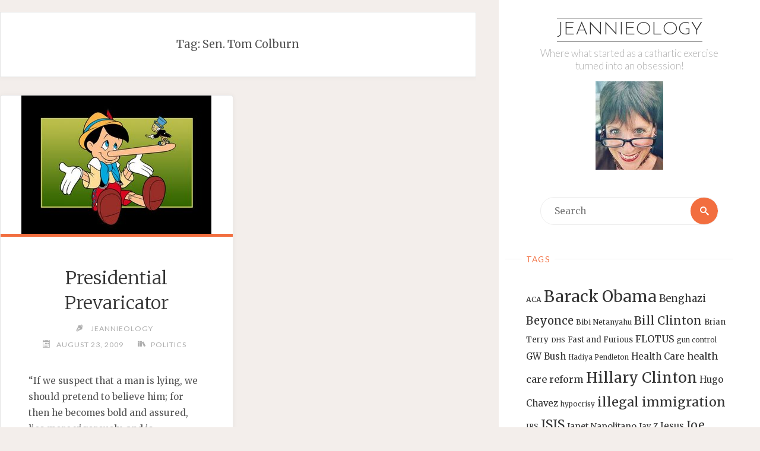

--- FILE ---
content_type: text/html; charset=UTF-8
request_url: http://jeannieology.us/blog/tag/sen-tom-colburn/
body_size: 45348
content:
<!DOCTYPE html>
<html lang="en-US">
<head>
<meta name="viewport" content="width=device-width, user-scalable=yes, initial-scale=1.0">
<meta http-equiv="X-UA-Compatible" content="IE=edge" /><meta charset="UTF-8">
<link rel="profile" href="http://gmpg.org/xfn/11">
<title>Sen. Tom Colburn &#8211; Jeannieology</title>
<meta name='robots' content='max-image-preview:large' />
	<style>img:is([sizes="auto" i], [sizes^="auto," i]) { contain-intrinsic-size: 3000px 1500px }</style>
	<link rel='dns-prefetch' href='//fonts.googleapis.com' />
<link rel="alternate" type="application/rss+xml" title="Jeannieology &raquo; Feed" href="http://jeannieology.us/feed/" />
<link rel="alternate" type="application/rss+xml" title="Jeannieology &raquo; Sen. Tom Colburn Tag Feed" href="http://jeannieology.us/blog/tag/sen-tom-colburn/feed/" />
<script>
window._wpemojiSettings = {"baseUrl":"https:\/\/s.w.org\/images\/core\/emoji\/16.0.1\/72x72\/","ext":".png","svgUrl":"https:\/\/s.w.org\/images\/core\/emoji\/16.0.1\/svg\/","svgExt":".svg","source":{"concatemoji":"http:\/\/jeannieology.us\/wp-includes\/js\/wp-emoji-release.min.js?ver=6.8.3"}};
/*! This file is auto-generated */
!function(s,n){var o,i,e;function c(e){try{var t={supportTests:e,timestamp:(new Date).valueOf()};sessionStorage.setItem(o,JSON.stringify(t))}catch(e){}}function p(e,t,n){e.clearRect(0,0,e.canvas.width,e.canvas.height),e.fillText(t,0,0);var t=new Uint32Array(e.getImageData(0,0,e.canvas.width,e.canvas.height).data),a=(e.clearRect(0,0,e.canvas.width,e.canvas.height),e.fillText(n,0,0),new Uint32Array(e.getImageData(0,0,e.canvas.width,e.canvas.height).data));return t.every(function(e,t){return e===a[t]})}function u(e,t){e.clearRect(0,0,e.canvas.width,e.canvas.height),e.fillText(t,0,0);for(var n=e.getImageData(16,16,1,1),a=0;a<n.data.length;a++)if(0!==n.data[a])return!1;return!0}function f(e,t,n,a){switch(t){case"flag":return n(e,"\ud83c\udff3\ufe0f\u200d\u26a7\ufe0f","\ud83c\udff3\ufe0f\u200b\u26a7\ufe0f")?!1:!n(e,"\ud83c\udde8\ud83c\uddf6","\ud83c\udde8\u200b\ud83c\uddf6")&&!n(e,"\ud83c\udff4\udb40\udc67\udb40\udc62\udb40\udc65\udb40\udc6e\udb40\udc67\udb40\udc7f","\ud83c\udff4\u200b\udb40\udc67\u200b\udb40\udc62\u200b\udb40\udc65\u200b\udb40\udc6e\u200b\udb40\udc67\u200b\udb40\udc7f");case"emoji":return!a(e,"\ud83e\udedf")}return!1}function g(e,t,n,a){var r="undefined"!=typeof WorkerGlobalScope&&self instanceof WorkerGlobalScope?new OffscreenCanvas(300,150):s.createElement("canvas"),o=r.getContext("2d",{willReadFrequently:!0}),i=(o.textBaseline="top",o.font="600 32px Arial",{});return e.forEach(function(e){i[e]=t(o,e,n,a)}),i}function t(e){var t=s.createElement("script");t.src=e,t.defer=!0,s.head.appendChild(t)}"undefined"!=typeof Promise&&(o="wpEmojiSettingsSupports",i=["flag","emoji"],n.supports={everything:!0,everythingExceptFlag:!0},e=new Promise(function(e){s.addEventListener("DOMContentLoaded",e,{once:!0})}),new Promise(function(t){var n=function(){try{var e=JSON.parse(sessionStorage.getItem(o));if("object"==typeof e&&"number"==typeof e.timestamp&&(new Date).valueOf()<e.timestamp+604800&&"object"==typeof e.supportTests)return e.supportTests}catch(e){}return null}();if(!n){if("undefined"!=typeof Worker&&"undefined"!=typeof OffscreenCanvas&&"undefined"!=typeof URL&&URL.createObjectURL&&"undefined"!=typeof Blob)try{var e="postMessage("+g.toString()+"("+[JSON.stringify(i),f.toString(),p.toString(),u.toString()].join(",")+"));",a=new Blob([e],{type:"text/javascript"}),r=new Worker(URL.createObjectURL(a),{name:"wpTestEmojiSupports"});return void(r.onmessage=function(e){c(n=e.data),r.terminate(),t(n)})}catch(e){}c(n=g(i,f,p,u))}t(n)}).then(function(e){for(var t in e)n.supports[t]=e[t],n.supports.everything=n.supports.everything&&n.supports[t],"flag"!==t&&(n.supports.everythingExceptFlag=n.supports.everythingExceptFlag&&n.supports[t]);n.supports.everythingExceptFlag=n.supports.everythingExceptFlag&&!n.supports.flag,n.DOMReady=!1,n.readyCallback=function(){n.DOMReady=!0}}).then(function(){return e}).then(function(){var e;n.supports.everything||(n.readyCallback(),(e=n.source||{}).concatemoji?t(e.concatemoji):e.wpemoji&&e.twemoji&&(t(e.twemoji),t(e.wpemoji)))}))}((window,document),window._wpemojiSettings);
</script>
<style id='wp-emoji-styles-inline-css'>

	img.wp-smiley, img.emoji {
		display: inline !important;
		border: none !important;
		box-shadow: none !important;
		height: 1em !important;
		width: 1em !important;
		margin: 0 0.07em !important;
		vertical-align: -0.1em !important;
		background: none !important;
		padding: 0 !important;
	}
</style>
<link rel='stylesheet' id='wp-block-library-css' href='http://jeannieology.us/wp-includes/css/dist/block-library/style.min.css?ver=6.8.3' media='all' />
<style id='classic-theme-styles-inline-css'>
/*! This file is auto-generated */
.wp-block-button__link{color:#fff;background-color:#32373c;border-radius:9999px;box-shadow:none;text-decoration:none;padding:calc(.667em + 2px) calc(1.333em + 2px);font-size:1.125em}.wp-block-file__button{background:#32373c;color:#fff;text-decoration:none}
</style>
<style id='global-styles-inline-css'>
:root{--wp--preset--aspect-ratio--square: 1;--wp--preset--aspect-ratio--4-3: 4/3;--wp--preset--aspect-ratio--3-4: 3/4;--wp--preset--aspect-ratio--3-2: 3/2;--wp--preset--aspect-ratio--2-3: 2/3;--wp--preset--aspect-ratio--16-9: 16/9;--wp--preset--aspect-ratio--9-16: 9/16;--wp--preset--color--black: #000000;--wp--preset--color--cyan-bluish-gray: #abb8c3;--wp--preset--color--white: #ffffff;--wp--preset--color--pale-pink: #f78da7;--wp--preset--color--vivid-red: #cf2e2e;--wp--preset--color--luminous-vivid-orange: #ff6900;--wp--preset--color--luminous-vivid-amber: #fcb900;--wp--preset--color--light-green-cyan: #7bdcb5;--wp--preset--color--vivid-green-cyan: #00d084;--wp--preset--color--pale-cyan-blue: #8ed1fc;--wp--preset--color--vivid-cyan-blue: #0693e3;--wp--preset--color--vivid-purple: #9b51e0;--wp--preset--color--accent-1: #333;--wp--preset--color--accent-2: #F26E3F;--wp--preset--color--sitetext: #555;--wp--preset--color--sitebg: #fff;--wp--preset--gradient--vivid-cyan-blue-to-vivid-purple: linear-gradient(135deg,rgba(6,147,227,1) 0%,rgb(155,81,224) 100%);--wp--preset--gradient--light-green-cyan-to-vivid-green-cyan: linear-gradient(135deg,rgb(122,220,180) 0%,rgb(0,208,130) 100%);--wp--preset--gradient--luminous-vivid-amber-to-luminous-vivid-orange: linear-gradient(135deg,rgba(252,185,0,1) 0%,rgba(255,105,0,1) 100%);--wp--preset--gradient--luminous-vivid-orange-to-vivid-red: linear-gradient(135deg,rgba(255,105,0,1) 0%,rgb(207,46,46) 100%);--wp--preset--gradient--very-light-gray-to-cyan-bluish-gray: linear-gradient(135deg,rgb(238,238,238) 0%,rgb(169,184,195) 100%);--wp--preset--gradient--cool-to-warm-spectrum: linear-gradient(135deg,rgb(74,234,220) 0%,rgb(151,120,209) 20%,rgb(207,42,186) 40%,rgb(238,44,130) 60%,rgb(251,105,98) 80%,rgb(254,248,76) 100%);--wp--preset--gradient--blush-light-purple: linear-gradient(135deg,rgb(255,206,236) 0%,rgb(152,150,240) 100%);--wp--preset--gradient--blush-bordeaux: linear-gradient(135deg,rgb(254,205,165) 0%,rgb(254,45,45) 50%,rgb(107,0,62) 100%);--wp--preset--gradient--luminous-dusk: linear-gradient(135deg,rgb(255,203,112) 0%,rgb(199,81,192) 50%,rgb(65,88,208) 100%);--wp--preset--gradient--pale-ocean: linear-gradient(135deg,rgb(255,245,203) 0%,rgb(182,227,212) 50%,rgb(51,167,181) 100%);--wp--preset--gradient--electric-grass: linear-gradient(135deg,rgb(202,248,128) 0%,rgb(113,206,126) 100%);--wp--preset--gradient--midnight: linear-gradient(135deg,rgb(2,3,129) 0%,rgb(40,116,252) 100%);--wp--preset--font-size--small: 10px;--wp--preset--font-size--medium: 20px;--wp--preset--font-size--large: 25px;--wp--preset--font-size--x-large: 42px;--wp--preset--font-size--normal: 16px;--wp--preset--font-size--larger: 40px;--wp--preset--spacing--20: 0.44rem;--wp--preset--spacing--30: 0.67rem;--wp--preset--spacing--40: 1rem;--wp--preset--spacing--50: 1.5rem;--wp--preset--spacing--60: 2.25rem;--wp--preset--spacing--70: 3.38rem;--wp--preset--spacing--80: 5.06rem;--wp--preset--shadow--natural: 6px 6px 9px rgba(0, 0, 0, 0.2);--wp--preset--shadow--deep: 12px 12px 50px rgba(0, 0, 0, 0.4);--wp--preset--shadow--sharp: 6px 6px 0px rgba(0, 0, 0, 0.2);--wp--preset--shadow--outlined: 6px 6px 0px -3px rgba(255, 255, 255, 1), 6px 6px rgba(0, 0, 0, 1);--wp--preset--shadow--crisp: 6px 6px 0px rgba(0, 0, 0, 1);}:where(.is-layout-flex){gap: 0.5em;}:where(.is-layout-grid){gap: 0.5em;}body .is-layout-flex{display: flex;}.is-layout-flex{flex-wrap: wrap;align-items: center;}.is-layout-flex > :is(*, div){margin: 0;}body .is-layout-grid{display: grid;}.is-layout-grid > :is(*, div){margin: 0;}:where(.wp-block-columns.is-layout-flex){gap: 2em;}:where(.wp-block-columns.is-layout-grid){gap: 2em;}:where(.wp-block-post-template.is-layout-flex){gap: 1.25em;}:where(.wp-block-post-template.is-layout-grid){gap: 1.25em;}.has-black-color{color: var(--wp--preset--color--black) !important;}.has-cyan-bluish-gray-color{color: var(--wp--preset--color--cyan-bluish-gray) !important;}.has-white-color{color: var(--wp--preset--color--white) !important;}.has-pale-pink-color{color: var(--wp--preset--color--pale-pink) !important;}.has-vivid-red-color{color: var(--wp--preset--color--vivid-red) !important;}.has-luminous-vivid-orange-color{color: var(--wp--preset--color--luminous-vivid-orange) !important;}.has-luminous-vivid-amber-color{color: var(--wp--preset--color--luminous-vivid-amber) !important;}.has-light-green-cyan-color{color: var(--wp--preset--color--light-green-cyan) !important;}.has-vivid-green-cyan-color{color: var(--wp--preset--color--vivid-green-cyan) !important;}.has-pale-cyan-blue-color{color: var(--wp--preset--color--pale-cyan-blue) !important;}.has-vivid-cyan-blue-color{color: var(--wp--preset--color--vivid-cyan-blue) !important;}.has-vivid-purple-color{color: var(--wp--preset--color--vivid-purple) !important;}.has-black-background-color{background-color: var(--wp--preset--color--black) !important;}.has-cyan-bluish-gray-background-color{background-color: var(--wp--preset--color--cyan-bluish-gray) !important;}.has-white-background-color{background-color: var(--wp--preset--color--white) !important;}.has-pale-pink-background-color{background-color: var(--wp--preset--color--pale-pink) !important;}.has-vivid-red-background-color{background-color: var(--wp--preset--color--vivid-red) !important;}.has-luminous-vivid-orange-background-color{background-color: var(--wp--preset--color--luminous-vivid-orange) !important;}.has-luminous-vivid-amber-background-color{background-color: var(--wp--preset--color--luminous-vivid-amber) !important;}.has-light-green-cyan-background-color{background-color: var(--wp--preset--color--light-green-cyan) !important;}.has-vivid-green-cyan-background-color{background-color: var(--wp--preset--color--vivid-green-cyan) !important;}.has-pale-cyan-blue-background-color{background-color: var(--wp--preset--color--pale-cyan-blue) !important;}.has-vivid-cyan-blue-background-color{background-color: var(--wp--preset--color--vivid-cyan-blue) !important;}.has-vivid-purple-background-color{background-color: var(--wp--preset--color--vivid-purple) !important;}.has-black-border-color{border-color: var(--wp--preset--color--black) !important;}.has-cyan-bluish-gray-border-color{border-color: var(--wp--preset--color--cyan-bluish-gray) !important;}.has-white-border-color{border-color: var(--wp--preset--color--white) !important;}.has-pale-pink-border-color{border-color: var(--wp--preset--color--pale-pink) !important;}.has-vivid-red-border-color{border-color: var(--wp--preset--color--vivid-red) !important;}.has-luminous-vivid-orange-border-color{border-color: var(--wp--preset--color--luminous-vivid-orange) !important;}.has-luminous-vivid-amber-border-color{border-color: var(--wp--preset--color--luminous-vivid-amber) !important;}.has-light-green-cyan-border-color{border-color: var(--wp--preset--color--light-green-cyan) !important;}.has-vivid-green-cyan-border-color{border-color: var(--wp--preset--color--vivid-green-cyan) !important;}.has-pale-cyan-blue-border-color{border-color: var(--wp--preset--color--pale-cyan-blue) !important;}.has-vivid-cyan-blue-border-color{border-color: var(--wp--preset--color--vivid-cyan-blue) !important;}.has-vivid-purple-border-color{border-color: var(--wp--preset--color--vivid-purple) !important;}.has-vivid-cyan-blue-to-vivid-purple-gradient-background{background: var(--wp--preset--gradient--vivid-cyan-blue-to-vivid-purple) !important;}.has-light-green-cyan-to-vivid-green-cyan-gradient-background{background: var(--wp--preset--gradient--light-green-cyan-to-vivid-green-cyan) !important;}.has-luminous-vivid-amber-to-luminous-vivid-orange-gradient-background{background: var(--wp--preset--gradient--luminous-vivid-amber-to-luminous-vivid-orange) !important;}.has-luminous-vivid-orange-to-vivid-red-gradient-background{background: var(--wp--preset--gradient--luminous-vivid-orange-to-vivid-red) !important;}.has-very-light-gray-to-cyan-bluish-gray-gradient-background{background: var(--wp--preset--gradient--very-light-gray-to-cyan-bluish-gray) !important;}.has-cool-to-warm-spectrum-gradient-background{background: var(--wp--preset--gradient--cool-to-warm-spectrum) !important;}.has-blush-light-purple-gradient-background{background: var(--wp--preset--gradient--blush-light-purple) !important;}.has-blush-bordeaux-gradient-background{background: var(--wp--preset--gradient--blush-bordeaux) !important;}.has-luminous-dusk-gradient-background{background: var(--wp--preset--gradient--luminous-dusk) !important;}.has-pale-ocean-gradient-background{background: var(--wp--preset--gradient--pale-ocean) !important;}.has-electric-grass-gradient-background{background: var(--wp--preset--gradient--electric-grass) !important;}.has-midnight-gradient-background{background: var(--wp--preset--gradient--midnight) !important;}.has-small-font-size{font-size: var(--wp--preset--font-size--small) !important;}.has-medium-font-size{font-size: var(--wp--preset--font-size--medium) !important;}.has-large-font-size{font-size: var(--wp--preset--font-size--large) !important;}.has-x-large-font-size{font-size: var(--wp--preset--font-size--x-large) !important;}
:where(.wp-block-post-template.is-layout-flex){gap: 1.25em;}:where(.wp-block-post-template.is-layout-grid){gap: 1.25em;}
:where(.wp-block-columns.is-layout-flex){gap: 2em;}:where(.wp-block-columns.is-layout-grid){gap: 2em;}
:root :where(.wp-block-pullquote){font-size: 1.5em;line-height: 1.6;}
</style>
<link rel='stylesheet' id='verbosa-themefonts-css' href='http://jeannieology.us/wp-content/themes/verbosa/resources/fonts/fontfaces.css?ver=1.2.3.1' media='all' />
<link rel='stylesheet' id='verbosa-googlefonts-css' href='//fonts.googleapis.com/css?family=Merriweather%3A%7CJosefin+Sans%3A%7CLato%3A%7CMerriweather%3A100%2C200%2C300%2C400%2C500%2C600%2C700%2C800%2C900%7CJosefin+Sans%3A300%7CLato%3A300%7CMerriweather%3A400%7CLato%3A400%7CMerriweather%3A300&#038;ver=1.2.3.1' media='all' />
<link rel='stylesheet' id='verbosa-main-css' href='http://jeannieology.us/wp-content/themes/verbosa/style.css?ver=1.2.3.1' media='all' />
<style id='verbosa-main-inline-css'>
 #content, #colophon-inside { max-width: 1440px; } #sidebar { width: 440px; } #container.two-columns-left .main, #container.two-columns-right .main { width: calc(97% - 440px); } #container.two-columns-left #sidebar-back, #container.two-columns-right #sidebar-back { width: calc( 50% - 280px); min-width: 440px;} html { font-family: Merriweather; font-size: 16px; font-weight: 400; line-height: 1.8; } #site-title { font-family: Josefin Sans; font-size: 200%; font-weight: 300; } #site-description { font-family: Lato; font-size: 110%; font-weight: 300; } #access ul li a { font-family: Merriweather; font-size: 100%; font-weight: 400; } #mobile-menu ul li a { font-family: Merriweather; } .widget-title { font-family: Lato; font-size: 90%; font-weight: 400; } .widget-container { font-family: Merriweather; font-size: 100%; font-weight: 400; } .entry-title, #reply-title { font-family: Merriweather; color: #333; font-size: 200%; font-weight: 300;} h1 { font-size: 2.76em; } h2 { font-size: 2.4em; } h3 { font-size: 2.04em; } h4 { font-size: 1.68em; } h5 { font-size: 1.32em; } h6 { font-size: 0.96em; } h1, h2, h3, h4, h5, h6 { font-family: Merriweather; font-weight: 400; } :root { --verbosa-accent-1: #333; --verbosa-accent-2: #F26E3F; } .verbosa-accent-1 { color: #333; } .verbosa-accent-2 { color: #F26E3F; } .verbosa-accent-1-bg { background-color: #333; } .verbosa-accent-2-bg { background-color: #F26E3F; } body { color: #555; background-color: #F3EEEB; } #nav-toggle, #nav-cancel { color: #555; } #site-title a, #access li { color: #333; } #site-description { color: #AEAEAE; } #access a, #access .dropdown-toggle, #mobile-menu a, #mobile-menu .dropdown-toggle { color: #555; } #access a:hover, #mobile-menu a:hover { color: #F26E3F; } #access li a span:before { background-color: #cccccc; } #access li:hover > a:before { background-color: #F26E3F; } .dropdown-toggle:hover:after { border-color: #AEAEAE;} .searchform:before { background-color: #F26E3F; color: #fff;} #colophon .searchform:before { color: #fff; } article.hentry, .main > div:not(#content-masonry), .comment-header, .main > header, .main > nav#nav-below, .pagination span, .pagination a, #nav-old-below, .content-widget { background-color: #fff; } #sidebar-back, #sidebar, nav#mobile-menu { background-color: #fff; } .pagination a:hover, .pagination span:hover { border-color: #AEAEAE;} #breadcrumbs-container { background-color: #fff;} #colophon { background-color: #fff; } span.entry-format i { color: #AEAEAE; border-color: #AEAEAE;} span.entry-format i:hover { color: #F26E3F; } .entry-format > i:before { color: #AEAEAE;} .entry-content blockquote::before, .entry-content blockquote::after { color: rgba(85,85,85,0.1); } a { color: #333; } a:hover, .entry-meta span a:hover, .widget-title span, .comments-link a:hover { color: #F26E3F; } .entry-meta a { background-image: linear-gradient(to bottom, #F26E3F 0%, #F26E3F 100%);} .entry-title a { background-image: linear-gradient(to bottom, #333 0%, #333 100%);} .author-info .author-avatar img { border-color: #eeeeee; background-color: #fff ;} #footer a, .page-title strong { color: #333; } #footer a:hover { color: #F26E3F; } .socials a { border-color: #333;} .socials a:before { color: #333; } .socials a:after { background-color: #F26E3F; } #commentform { } #toTop .icon-back2top:before { color: #333; } #toTop:hover .icon-back2top:before { color: #F26E3F; } .page-link a:hover { background: #F26E3F; color: #F3EEEB; } .page-link > span > em { background-color: #eeeeee; } .verbosa-caption-one .main .wp-caption .wp-caption-text { border-color: #eeeeee; } .verbosa-caption-two .main .wp-caption .wp-caption-text { background-color: #f5f5f5; } .verbosa-image-one .entry-content img[class*="align"], .verbosa-image-one .entry-summary img[class*="align"], .verbosa-image-two .entry-content img[class*='align'], .verbosa-image-two .entry-summary img[class*='align'] { border-color: #eeeeee; } .verbosa-image-five .entry-content img[class*='align'], .verbosa-image-five .entry-summary img[class*='align'] { border-color: #F26E3F; } /* diffs */ #sidebar .searchform { border-color: #eeeeee; } #colophon .searchform { border-color: #eeeeee; } .main .searchform { border-color: #eeeeee; background-color: #fff;} .searchform .searchsubmit { color: #AEAEAE;} .socials a:after { color: #fff;} #breadcrumbs-nav .icon-angle-right::before, .entry-meta span, .entry-meta span a, .entry-utility span, .entry-meta time, .comment-meta a, .entry-meta .icon-metas:before, a.continue-reading-link { color: #AEAEAE; font-size: 90%; font-weight: 400; } .entry-meta span, .entry-meta span a, .entry-utility span, .entry-meta time, .comment-meta a, a.continue-reading-link { font-family: Lato; } a.continue-reading-link { background-color: #F26E3F; color: #fff; } a.continue-reading-link:hover { background-color: #333; } .comment-form > p:before { color: #AEAEAE; } .comment-form > p:hover:before { color: #F26E3F; } code, #nav-below .nav-previous a:before, #nav-below .nav-next a:before { background-color: #eeeeee; } #nav-below .nav-previous a:hover:before, #nav-below .nav-next a:hover:before { background-color: #dddddd; } #nav-below em { color: #AEAEAE;} #nav-below > div:before { border-color: #eeeeee; background-color: #fff;} #nav-below > div:hover:before { border-color: #dddddd; background-color: #dddddd;} pre, article .author-info, .comment-author, #nav-comments, .page-link, .commentlist .comment-body, .commentlist .pingback, .commentlist img.avatar { border-color: #eeeeee; } #sidebar .widget-title span { background-color: #fff; } #sidebar .widget-title:after { background-color: #eeeeee; } #site-copyright, #footer { border-color: #eeeeee; } #colophon .widget-title span { background-color: #fff; } #colophon .widget-title:after { background-color: #eeeeee; } select, input[type], textarea { color: #555; /*background-color: #f5f5f5;*/ } input[type="submit"], input[type="reset"] { background-color: #333; color: #fff; } input[type="submit"]:hover, input[type="reset"]:hover { background-color: #F26E3F; } select, input[type], textarea { border-color: #e9e9e9; } input[type]:hover, textarea:hover, input[type]:focus, textarea:focus { /*background-color: rgba(245,245,245,0.65);*/ border-color: #cdcdcd; } hr { background-color: #e9e9e9; } #toTop { background-color: rgba(250,250,250,0.8) } /* gutenberg */ .wp-block-image.alignwide, .wp-block-image.alignfull { margin-left: -11rem; margin-right: -11rem; } .wp-block-image.alignwide img, .wp-block-image.alignfull img { width: 100%; max-width: 100%; } .has-accent-1-color, .has-accent-1-color:hover { color: #333; } .has-accent-2-color, .has-accent-2-color:hover { color: #F26E3F; } .has-sitetext-color, .has-sitetext-color:hover { color: #555; } .has-sitebg-color, .has-sitebg-color:hover { color: #fff; } .has-accent-1-background-color { background-color: #333; } .has-accent-2-background-color { background-color: #F26E3F; } .has-sitetext-background-color { background-color: #555; } .has-sitebg-background-color { background-color: #fff; } .has-small-font-size { font-size: 10px; } .has-regular-font-size { font-size: 16px; } .has-large-font-size { font-size: 25px; } .has-larger-font-size { font-size: 40px; } .has-huge-font-size { font-size: 40px; } .main .entry-content, .main .entry-summary { text-align: inherit; } .main p, .main ul, .main ol, .main dd, .main pre, .main hr { margin-bottom: 1em; } .main p { text-indent: 0em; } .main a.post-featured-image { background-position: center center; } .main .featured-bar { height: 5px; background-color: #F26E3F;} .main .featured-bar:before { background-color: #333;} .main { margin-top: 20px; } .verbosa-cropped-featured .main .post-thumbnail-container { height: 400px; } .verbosa-responsive-featured .main .post-thumbnail-container { max-height: 400px; height: auto; } article.hentry, #breadcrumbs-nav, .verbosa-magazine-one #content-masonry article.hentry, .verbosa-magazine-one .pad-container { padding-left: 12%; padding-right: 12%; } .verbosa-magazine-two #content-masonry article.hentry, .verbosa-magazine-two .pad-container, .with-masonry.verbosa-magazine-two #breadcrumbs-nav { padding-left: 5.71%; padding-right: 5.71%; } .verbosa-magazine-three #content-masonry article.hentry, .verbosa-magazine-three .pad-container, .with-masonry.verbosa-magazine-three #breadcrumbs-nav { padding-left: 3.87%; padding-right: 3.87%; } article.hentry .post-thumbnail-container { margin-left: -18%; margin-right: -18%; width: 136%; } #branding img.header-image { max-height: 250px; } .lp-staticslider .staticslider-caption-title, .seriousslider.seriousslider-theme .seriousslider-caption-title { font-family: Josefin Sans; /* font-weight: 300; */ } .lp-staticslider .staticslider-caption-text, .seriousslider.seriousslider-theme .seriousslider-caption-text { font-family: Lato; font-weight: 300; } a[class^="staticslider-button"] { font-family: Lato; font-size: 90%; font-weight: 400; } .lp-text-overlay, .lp-text { background-color: #fff; } .lp-staticslider .staticslider-caption, .seriousslider.seriousslider-theme .seriousslider-caption, .verbosa-landing-page .lp-text-inside, .verbosa-landing-page .lp-posts-inside, .verbosa-landing-page .lp-page-inside, .verbosa-landing-page .content-widget { max-width: 1440px; } .verbosa-landing-page .content-widget { margin: 0 auto; } a.staticslider-button-1 { color: #fff; border-color: #F26E3F; background-color: #F26E3F; } a.staticslider-button-1:hover { color: #F26E3F; } a.staticslider-button-2 { border-color: #fff; background-color: #fff; color: #555; } .staticslider-button-2:hover { color: #fff; background-color: transparent; } 
</style>
<!--[if lt IE 9]>
<script src="http://jeannieology.us/wp-content/themes/verbosa/resources/js/html5shiv.min.js?ver=1.2.3.1" id="verbosa-html5shiv-js"></script>
<![endif]-->
<link rel="https://api.w.org/" href="http://jeannieology.us/wp-json/" /><link rel="alternate" title="JSON" type="application/json" href="http://jeannieology.us/wp-json/wp/v2/tags/502" /><link rel="EditURI" type="application/rsd+xml" title="RSD" href="http://jeannieology.us/xmlrpc.php?rsd" />
<meta name="generator" content="WordPress 6.8.3" />
</head>

<body class="archive tag tag-sen-tom-colburn tag-502 wp-embed-responsive wp-theme-verbosa verbosa-image-one verbosa-caption-two verbosa-responsive-featured verbosa-magazine-two verbosa-magazine-layout verbosa-comhide-in-posts verbosa-comment-placeholder verbosa-elementborder verbosa-elementshadow verbosa-elementradius" itemscope itemtype="http://schema.org/WebPage">
			<a class="skip-link screen-reader-text" href="#main" title="Skip to content"> Skip to content </a>
			<div id="site-wrapper">

		<div id="content" class="cryout">
			
	<div id="container" class="two-columns-right">
			<div id="sidebar">

		<header id="header"  itemscope itemtype="http://schema.org/WPHeader">
			<nav id="mobile-menu">
				<div id="mobile-nav"><ul>
<li ><a href="http://jeannieology.us/"><span>Home</span></a></li><li class="page_item page-item-2"><a href="http://jeannieology.us/about/"><span>About Jeannie</span></a></li>
<li class="page_item page-item-13995"><a href="http://jeannieology.us/cart/"><span>Cart</span></a></li>
<li class="page_item page-item-13996"><a href="http://jeannieology.us/checkout/"><span>Checkout</span></a></li>
<li class="page_item page-item-13997"><a href="http://jeannieology.us/my-account/"><span>My Account</span></a></li>
<li class="page_item page-item-13994"><a href="http://jeannieology.us/shop/"><span>Shop</span></a></li>
</ul></div>
				<button type="button" id="nav-cancel"><i class="icon-cross"></i></button>
			</nav>
			<div id="branding" role="banner">
									<button type="button" id="nav-toggle"><span>&nbsp;</span></button>
								<div itemprop="headline" id="site-title"><span> <a href="http://jeannieology.us/" title="Where what started as a cathartic exercise turned into an obsession!" rel="home">Jeannieology</a> </span></div><span id="site-description"  itemprop="description" >Where what started as a cathartic exercise turned into an obsession!</span>								<img class="header-image" alt="Tag: &lt;span&gt;Sen. Tom Colburn&lt;/span&gt;" src="http://jeannieology.us/wp-content/uploads/2022/12/cropped-298227808_1147931325934311_7161587165648475507_n.jpg" />
					<div class="branding-spacer"></div>
				
<aside id="primary" class="widget-area sidey"  itemscope itemtype="http://schema.org/WPSideBar">
	
	<section id="search-3" class="widget-container widget_search">
<form role="search" method="get" class="searchform" action="http://jeannieology.us/">
	<label>
		<span class="screen-reader-text">Search for:</span>
		<input type="search" class="s" placeholder="Search" value="" name="s" />
	</label>
	<button type="submit" class="searchsubmit"><span class="screen-reader-text">Search</span><i class="icon-search"></i></button>
</form>
</section><section id="tag_cloud-6" class="widget-container widget_tag_cloud"><h3 class="widget-title"><span>Tags</span></h3><div class="tagcloud"><a href="http://jeannieology.us/blog/tag/aca/" class="tag-cloud-link tag-link-4802 tag-link-position-1" style="font-size: 9.225pt;" aria-label="ACA (13 items)">ACA</a>
<a href="http://jeannieology.us/blog/tag/barack-obama/" class="tag-cloud-link tag-link-32 tag-link-position-2" style="font-size: 19.9pt;" aria-label="Barack Obama (56 items)">Barack Obama</a>
<a href="http://jeannieology.us/blog/tag/benghazi/" class="tag-cloud-link tag-link-3829 tag-link-position-3" style="font-size: 12.55pt;" aria-label="Benghazi (21 items)">Benghazi</a>
<a href="http://jeannieology.us/blog/tag/beyonce/" class="tag-cloud-link tag-link-547 tag-link-position-4" style="font-size: 13.775pt;" aria-label="Beyonce (25 items)">Beyonce</a>
<a href="http://jeannieology.us/blog/tag/bibi-netanyahu/" class="tag-cloud-link tag-link-1145 tag-link-position-5" style="font-size: 9.225pt;" aria-label="Bibi Netanyahu (13 items)">Bibi Netanyahu</a>
<a href="http://jeannieology.us/blog/tag/bill-clinton/" class="tag-cloud-link tag-link-1260 tag-link-position-6" style="font-size: 14.475pt;" aria-label="Bill Clinton (27 items)">Bill Clinton</a>
<a href="http://jeannieology.us/blog/tag/brian-terry/" class="tag-cloud-link tag-link-2479 tag-link-position-7" style="font-size: 9.75pt;" aria-label="Brian Terry (14 items)">Brian Terry</a>
<a href="http://jeannieology.us/blog/tag/dhs/" class="tag-cloud-link tag-link-66 tag-link-position-8" style="font-size: 8pt;" aria-label="DHS (11 items)">DHS</a>
<a href="http://jeannieology.us/blog/tag/fast-and-furious/" class="tag-cloud-link tag-link-2695 tag-link-position-9" style="font-size: 9.75pt;" aria-label="Fast and Furious (14 items)">Fast and Furious</a>
<a href="http://jeannieology.us/blog/tag/flotus/" class="tag-cloud-link tag-link-1080 tag-link-position-10" style="font-size: 12.2pt;" aria-label="FLOTUS (20 items)">FLOTUS</a>
<a href="http://jeannieology.us/blog/tag/gun-control/" class="tag-cloud-link tag-link-4040 tag-link-position-11" style="font-size: 8.525pt;" aria-label="gun control (12 items)">gun control</a>
<a href="http://jeannieology.us/blog/tag/gw-bush/" class="tag-cloud-link tag-link-320 tag-link-position-12" style="font-size: 11.15pt;" aria-label="GW Bush (17 items)">GW Bush</a>
<a href="http://jeannieology.us/blog/tag/hadiya-pendleton/" class="tag-cloud-link tag-link-4151 tag-link-position-13" style="font-size: 8.525pt;" aria-label="Hadiya Pendleton (12 items)">Hadiya Pendleton</a>
<a href="http://jeannieology.us/blog/tag/health-care/" class="tag-cloud-link tag-link-103 tag-link-position-14" style="font-size: 11.15pt;" aria-label="Health Care (17 items)">Health Care</a>
<a href="http://jeannieology.us/blog/tag/health-care-reform/" class="tag-cloud-link tag-link-104 tag-link-position-15" style="font-size: 12.2pt;" aria-label="health care reform (20 items)">health care reform</a>
<a href="http://jeannieology.us/blog/tag/hillary-clinton/" class="tag-cloud-link tag-link-106 tag-link-position-16" style="font-size: 18.5pt;" aria-label="Hillary Clinton (47 items)">Hillary Clinton</a>
<a href="http://jeannieology.us/blog/tag/hugo-chavez/" class="tag-cloud-link tag-link-316 tag-link-position-17" style="font-size: 11.15pt;" aria-label="Hugo Chavez (17 items)">Hugo Chavez</a>
<a href="http://jeannieology.us/blog/tag/hypocrisy/" class="tag-cloud-link tag-link-266 tag-link-position-18" style="font-size: 8.525pt;" aria-label="hypocrisy (12 items)">hypocrisy</a>
<a href="http://jeannieology.us/blog/tag/illegal-immigration/" class="tag-cloud-link tag-link-881 tag-link-position-19" style="font-size: 16.05pt;" aria-label="illegal immigration (34 items)">illegal immigration</a>
<a href="http://jeannieology.us/blog/tag/irs/" class="tag-cloud-link tag-link-1718 tag-link-position-20" style="font-size: 9.225pt;" aria-label="IRS (13 items)">IRS</a>
<a href="http://jeannieology.us/blog/tag/isis/" class="tag-cloud-link tag-link-5500 tag-link-position-21" style="font-size: 15.875pt;" aria-label="ISIS (33 items)">ISIS</a>
<a href="http://jeannieology.us/blog/tag/janet-napolitano/" class="tag-cloud-link tag-link-123 tag-link-position-22" style="font-size: 10.625pt;" aria-label="Janet Napolitano (16 items)">Janet Napolitano</a>
<a href="http://jeannieology.us/blog/tag/jay-z/" class="tag-cloud-link tag-link-545 tag-link-position-23" style="font-size: 9.75pt;" aria-label="Jay Z (14 items)">Jay Z</a>
<a href="http://jeannieology.us/blog/tag/jesus/" class="tag-cloud-link tag-link-2197 tag-link-position-24" style="font-size: 11.15pt;" aria-label="Jesus (17 items)">Jesus</a>
<a href="http://jeannieology.us/blog/tag/joe-biden/" class="tag-cloud-link tag-link-947 tag-link-position-25" style="font-size: 14.65pt;" aria-label="Joe Biden (28 items)">Joe Biden</a>
<a href="http://jeannieology.us/blog/tag/john-boehner/" class="tag-cloud-link tag-link-1983 tag-link-position-26" style="font-size: 10.1pt;" aria-label="John Boehner (15 items)">John Boehner</a>
<a href="http://jeannieology.us/blog/tag/lets-move/" class="tag-cloud-link tag-link-924 tag-link-position-27" style="font-size: 16.4pt;" aria-label="Let&#039;s Move (35 items)">Let&#039;s Move</a>
<a href="http://jeannieology.us/blog/tag/marthas-vineyard/" class="tag-cloud-link tag-link-1652 tag-link-position-28" style="font-size: 11.85pt;" aria-label="Martha&#039;s Vineyard (19 items)">Martha&#039;s Vineyard</a>
<a href="http://jeannieology.us/blog/tag/michelle-obama/" class="tag-cloud-link tag-link-145 tag-link-position-29" style="font-size: 22pt;" aria-label="Michelle Obama (75 items)">Michelle Obama</a>
<a href="http://jeannieology.us/blog/tag/nancy-pelosi/" class="tag-cloud-link tag-link-152 tag-link-position-30" style="font-size: 18.85pt;" aria-label="Nancy Pelosi (49 items)">Nancy Pelosi</a>
<a href="http://jeannieology.us/blog/tag/obama/" class="tag-cloud-link tag-link-157 tag-link-position-31" style="font-size: 18.675pt;" aria-label="Obama (48 items)">Obama</a>
<a href="http://jeannieology.us/blog/tag/obamacare/" class="tag-cloud-link tag-link-1065 tag-link-position-32" style="font-size: 19.725pt;" aria-label="Obamacare (55 items)">Obamacare</a>
<a href="http://jeannieology.us/blog/tag/planned-parenthood/" class="tag-cloud-link tag-link-2272 tag-link-position-33" style="font-size: 16.925pt;" aria-label="Planned Parenthood (38 items)">Planned Parenthood</a>
<a href="http://jeannieology.us/blog/tag/politics/" class="tag-cloud-link tag-link-5951 tag-link-position-34" style="font-size: 11.85pt;" aria-label="Politics (19 items)">Politics</a>
<a href="http://jeannieology.us/blog/tag/putin/" class="tag-cloud-link tag-link-568 tag-link-position-35" style="font-size: 10.625pt;" aria-label="Putin (16 items)">Putin</a>
<a href="http://jeannieology.us/blog/tag/rush-limbaugh/" class="tag-cloud-link tag-link-807 tag-link-position-36" style="font-size: 10.625pt;" aria-label="Rush Limbaugh (16 items)">Rush Limbaugh</a>
<a href="http://jeannieology.us/blog/tag/sandra-fluke/" class="tag-cloud-link tag-link-3414 tag-link-position-37" style="font-size: 12.9pt;" aria-label="Sandra Fluke (22 items)">Sandra Fluke</a>
<a href="http://jeannieology.us/blog/tag/sarah-palin/" class="tag-cloud-link tag-link-691 tag-link-position-38" style="font-size: 12.2pt;" aria-label="Sarah Palin (20 items)">Sarah Palin</a>
<a href="http://jeannieology.us/blog/tag/sasha-and-malia/" class="tag-cloud-link tag-link-534 tag-link-position-39" style="font-size: 9.75pt;" aria-label="Sasha and Malia (14 items)">Sasha and Malia</a>
<a href="http://jeannieology.us/blog/tag/saul-alinsky/" class="tag-cloud-link tag-link-205 tag-link-position-40" style="font-size: 10.625pt;" aria-label="Saul Alinsky (16 items)">Saul Alinsky</a>
<a href="http://jeannieology.us/blog/tag/socialism/" class="tag-cloud-link tag-link-213 tag-link-position-41" style="font-size: 12.2pt;" aria-label="socialism (20 items)">socialism</a>
<a href="http://jeannieology.us/blog/tag/stimulus-package/" class="tag-cloud-link tag-link-224 tag-link-position-42" style="font-size: 8.525pt;" aria-label="Stimulus Package (12 items)">Stimulus Package</a>
<a href="http://jeannieology.us/blog/tag/terrorism/" class="tag-cloud-link tag-link-235 tag-link-position-43" style="font-size: 10.1pt;" aria-label="terrorism (15 items)">terrorism</a>
<a href="http://jeannieology.us/blog/tag/trayvon-martin/" class="tag-cloud-link tag-link-3458 tag-link-position-44" style="font-size: 9.75pt;" aria-label="Trayvon Martin (14 items)">Trayvon Martin</a>
<a href="http://jeannieology.us/blog/tag/venezuela/" class="tag-cloud-link tag-link-2136 tag-link-position-45" style="font-size: 8.525pt;" aria-label="Venezuela (12 items)">Venezuela</a></div>
</section><section id="meta-7" class="widget-container widget_meta"><h3 class="widget-title"><span>Meta</span></h3>
		<ul>
						<li><a href="http://jeannieology.us/wp-login.php">Log in</a></li>
			<li><a href="http://jeannieology.us/feed/">Entries feed</a></li>
			<li><a href="http://jeannieology.us/comments/feed/">Comments feed</a></li>

			<li><a href="https://wordpress.org/">WordPress.org</a></li>
		</ul>

		</section>
	</aside>

									<nav id="access" role="navigation"  aria-label="Primary Menu"  itemscope itemtype="http://schema.org/SiteNavigationElement">
						<h3 class="widget-title menu-title"><span>Menu</span></h3>
							<div id="prime_nav"><ul>
<li ><a href="http://jeannieology.us/"><span>Home</span></a></li><li class="page_item page-item-2"><a href="http://jeannieology.us/about/"><span>About Jeannie</span></a></li>
<li class="page_item page-item-13995"><a href="http://jeannieology.us/cart/"><span>Cart</span></a></li>
<li class="page_item page-item-13996"><a href="http://jeannieology.us/checkout/"><span>Checkout</span></a></li>
<li class="page_item page-item-13997"><a href="http://jeannieology.us/my-account/"><span>My Account</span></a></li>
<li class="page_item page-item-13994"><a href="http://jeannieology.us/shop/"><span>Shop</span></a></li>
</ul></div>
					</nav><!-- #access -->
				
			</div><!-- #branding -->
		</header><!-- #header -->

		
<aside id="secondary" class="widget-area sidey"  itemscope itemtype="http://schema.org/WPSideBar">

		
	</aside>
		
<aside id="tertiary" class="widget-area sidey"  itemscope itemtype="http://schema.org/WPSideBar">
	
	
	</aside>

			<footer id="footer" role="contentinfo"  itemscope itemtype="http://schema.org/WPFooter">
		<div id="footer-inside">
			<div id="site-copyright"></div><div style="display:block;float:none;clear:both;font-size: .9em;">Powered by<a target="_blank" href="http://www.cryoutcreations.eu/wordpress-themes/verbosa" title="Verbosa WordPress Theme by Cryout Creations"> Verbosa</a> &amp; <a target="_blank" href="http://wordpress.org/" title="Semantic Personal Publishing Platform">  WordPress</a>.</div>		</div> <!-- #footer-inside -->
	</footer><!-- #footer -->

		</div><!--sidebar-->
		<div id="sidebar-back"></div>
		<main id="main" class="main">
			
			
				<header class="page-header pad-container"  itemscope itemtype="http://schema.org/WebPageElement">
					<h1 class="page-title"  itemprop="headline">Tag: <span>Sen. Tom Colburn</span></h1>				</header><!-- .page-header -->
				
				<div id="content-masonry" class="content-masonry"  itemscope itemtype="http://schema.org/Blog">
					
<article id="post-3203" class="post-3203 post type-post status-publish format-standard hentry category-politics tag-congressional-health-insurance-policy tag-end-of-life-counseling tag-half-truths tag-hr-3200 tag-medicare tag-narcissism tag-obama-lying-on-health-care tag-pathological-lying tag-sen-tom-colburn tag-town-hall-meetings" itemscope itemtype="http://schema.org/BlogPosting" itemprop="blogPost">
			<div class="post-thumbnail-container"  itemprop="image" itemscope itemtype="http://schema.org/ImageObject">
			<a href="http://jeannieology.us/blog/2009/08/23/presidential-prevaricator/" title="Presidential Prevaricator"
				 style="background-image: url(http://jeannieology.us/wp-content/uploads/2009/08/pinocchio-jimmy-cricket1.jpg)"  class="post-featured-image"  tabindex="-1">
			</a>
			<a class="responsive-featured-image" href="http://jeannieology.us/blog/2009/08/23/presidential-prevaricator/" title="Presidential Prevaricator" tabindex="-1">
				<img class="post-featured-image" alt="Presidential Prevaricator"  itemprop="url" src="http://jeannieology.us/wp-content/uploads/2009/08/pinocchio-jimmy-cricket1.jpg" />
			</a>

			<meta itemprop="width" content="320">
			<meta itemprop="height" content="240">
		</div>
		<div class="featured-bar"></div>

	<header class="entry-header">
								<h2 class="entry-title" itemprop="headline">
											<a href="http://jeannieology.us/blog/2009/08/23/presidential-prevaricator/"  itemprop="mainEntityOfPage" rel="bookmark">Presidential Prevaricator</a></h2>
		<div class="entry-meta">
			<span class="author vcard" itemscope itemtype="http://schema.org/Person" itemprop="author">
				<i class="icon-pen icon-metas" title="Author"></i>
				<a class="url fn n" href="http://jeannieology.us/blog/author/joadmin/" title="View all posts by jeannieology" itemprop="url">
					<em itemprop="name">jeannieology</em>
				</a>
			</span>
		<span class="onDate date" >
			<i class="icon-calendar icon-metas" title="Date"></i>
			<time class="published" datetime="2009-08-23T11:10:53-04:00"  itemprop="datePublished">August 23, 2009</time>
			<time class="updated" datetime="2009-08-23T11:10:53-04:00"  itemprop="dateModified">August 23, 2009</time>
		</span>
		<span class="bl_categ" >
					<i class="icon-books icon-metas" title="Categories"></i><a href="http://jeannieology.us/blog/category/politics/" rel="category tag">Politics</a></span>		</div><!-- .entry-meta -->

	</header><!-- .entry-header -->

	
			<div class="entry-summary"  itemprop="description">
				<p>&#8220;If we suspect that a man is lying, we should pretend to believe him; for then he becomes bold and assured, lies more vigorously, and is unmasked&#8221; Arthur Schopenhauer. Lying is a trademark characteristic of narcissism and is done in an attempt to manipulate and maintain control.  The President of &hellip;</p>
			</div><!-- .entry-summary -->
			<footer class="post-continue-container">
				<a class="continue-reading-link" href="http://jeannieology.us/blog/2009/08/23/presidential-prevaricator/"><span>Continue reading</span><em class="screen-reader-text">"Presidential Prevaricator"</em><i class="icon-arrow-right2"></i></a>			</footer>

		

	<span class="schema-publisher" itemprop="publisher" itemscope itemtype="https://schema.org/Organization">
         <span itemprop="logo" itemscope itemtype="https://schema.org/ImageObject">
           <meta itemprop="url" content="http://jeannieology.us">
         </span>
         <meta itemprop="name" content="Jeannieology">
    </span>
<link itemprop="mainEntityOfPage" href="http://jeannieology.us/presidential-prevaricator/" /></article><!-- #post-3203 -->

				</div><!--content-masonry-->
						</main><!-- #main -->

	</div><!-- #container -->

			<div style="clear:both;"></div>

		</div><!-- #content -->

		<aside id="colophon" class="footer-three  cryout" itemscope itemtype="http://schema.org/WPSideBar">
			<div id="colophon-inside">
							</div>
		</aside><!-- #colophon -->

	<a id="toTop"><span class="screen-reader-text">Back to Top</span><i class="icon-back2top"></i> </a>
	</div><!-- site-wrapper -->
	<script type="speculationrules">
{"prefetch":[{"source":"document","where":{"and":[{"href_matches":"\/*"},{"not":{"href_matches":["\/wp-*.php","\/wp-admin\/*","\/wp-content\/uploads\/*","\/wp-content\/*","\/wp-content\/plugins\/*","\/wp-content\/themes\/verbosa\/*","\/*\\?(.+)"]}},{"not":{"selector_matches":"a[rel~=\"nofollow\"]"}},{"not":{"selector_matches":".no-prefetch, .no-prefetch a"}}]},"eagerness":"conservative"}]}
</script>
<script src="http://jeannieology.us/wp-includes/js/jquery/jquery.min.js?ver=3.7.1" id="jquery-core-js"></script>
<script src="http://jeannieology.us/wp-includes/js/jquery/jquery-migrate.min.js?ver=3.4.1" id="jquery-migrate-js"></script>
<script id="verbosa-frontend-js-extra">
var cryout_theme_settings = {"masonry":"1","rtl":"","magazine":"2","fitvids":"1","is_mobile":""};
</script>
<script src="http://jeannieology.us/wp-content/themes/verbosa/resources/js/frontend.js?ver=1.2.3.1" id="verbosa-frontend-js"></script>
<script src="http://jeannieology.us/wp-includes/js/imagesloaded.min.js?ver=5.0.0" id="imagesloaded-js"></script>
<script src="http://jeannieology.us/wp-includes/js/masonry.min.js?ver=4.2.2" id="masonry-js"></script>
<script src="http://jeannieology.us/wp-includes/js/jquery/jquery.masonry.min.js?ver=3.1.2b" id="jquery-masonry-js"></script>
</body>
</html>
